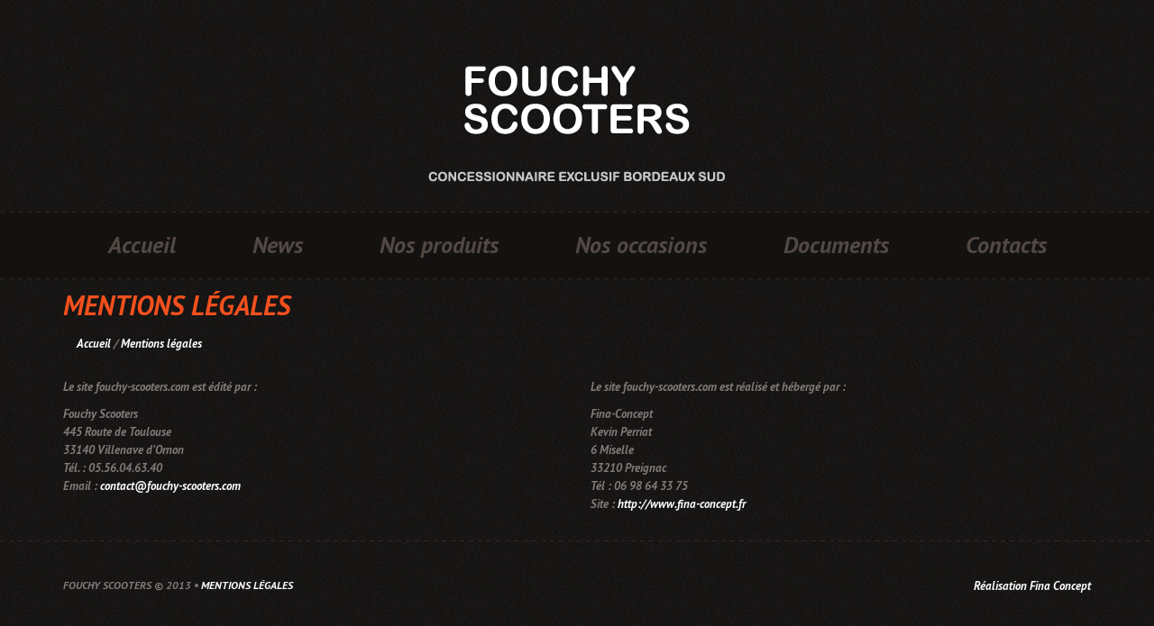

--- FILE ---
content_type: text/html; charset=UTF-8
request_url: http://www.fouchy-scooters.com/mentions-legales.html
body_size: 2665
content:
<!DOCTYPE html>
<html xmlns="http://www.w3.org/1999/xhtml">
<head>
    <meta http-equiv="Content-Type" content="text/html; charset=UTF-8" />
	<meta http-equiv="X-UA-Compatible" content="IE=edge">
	<meta name="viewport" content="width=device-width, initial-scale=1.0">
    
	<title>Mentions légales | Fouchy Scooters</title>
	<meta name="description" content="Mentions légales du site Fouchy Scooters : éditeur et hébergeur" />
	<meta name="google-site-verification" content="UjOVyKUxuoYcB_AaTt-X_w2CXeftO-Y51T6cxu4RwCw" />
	
		
	<meta name="copyright" content="www.fina-concept.fr" />
    <meta name="content-language" content="fr" />
    
    	
		
	<link rel="icon" type="image/png" href="/inc/img/design/favicon.png" />
	
	<link href="http://www.fouchy-scooters.com/inc/css/bootstrap.min.css" rel="stylesheet" type="text/css" />
	<link href="http://www.fouchy-scooters.com/inc/css/validationEngine.jquery.min.css" rel="stylesheet" type="text/css" />
	<link href="http://www.fouchy-scooters.com/inc/css/elastislide.css" rel="stylesheet" type="text/css" />
	<link href="http://www.fouchy-scooters.com/inc/css/jquery.fancybox.css" rel="stylesheet" type="text/css" />
	<link type="text/css" rel="stylesheet" href="//fonts.googleapis.com/css?family=PT+Sans:400,700,700italic" />
	<link href="http://www.fouchy-scooters.com/inc/css/style.css" rel="stylesheet" type="text/css" />
	
</head>

<body>

	<header>
	
		<div class="container">
			<img src="http://www.fouchy-scooters.com/inc/img/design/logo.png" alt="Fouchy Scooters : vente scooters sur Bordeaux" id="logo" class="img-responsive" />
		</div>
		
		<nav class="navbar" role="navigation">
		
			
				<div class="navbar-header visible-xs">
					<button class="navbar-toggle" data-target="#bs-example-navbar-collapse-1" data-toggle="collapse" type="button">
						<span class="sr-only">Toggle navigation</span>
						<span class="icon-bar"></span>
						<span class="icon-bar"></span>
						<span class="icon-bar"></span>
					</button>
					<a class="navbar-brand" href="#">Navigation</a>
				</div>
			
				<div id="bs-example-navbar-collapse-1" class="collapse navbar-collapse">
				
					<div class="container">
					<ul class="nav navbar-nav text-center">
					  <li ><a href="http://www.fouchy-scooters.com/">Accueil</a></li>
					  <li ><a href="http://www.fouchy-scooters.com/actualites.html">News</a></li>
					  <li ><a href="http://www.fouchy-scooters.com/vente-scooters-bordeaux.html">Nos produits</a></li>
					  <li ><a href="http://www.fouchy-scooters.com/scooters-occasions-bordeaux.html">Nos occasions</a></li>
					  <li ><a href="http://www.fouchy-scooters.com/documents-techniques.html">Documents</a></li>
					  <li ><a href="http://www.fouchy-scooters.com/nous-contacter.html">Contacts</a></li>
					</ul>
					</div>
				</div>
			
		</nav>
	
	</header>
	
	<div id="content">
	<div class="container">

	<div class="row">
	
		<div class="col-xs-12">
		
			<h1>Mentions légales</h1>
		
			<p class="breadcrumb">
				<a class="link" href="/">Accueil</a> / 
				<a class="link" href="actualites.html">Mentions légales</a>
			</p>
		
			<div class="row">
<div class="col-sm-6">
<p>Le site fouchy-scooters.com est &eacute;dit&eacute; par :</p>

<p>Fouchy Scooters<br />
445 Route de Toulouse<br />
33140 Villenave d&rsquo;Ornon<br />
T&eacute;l. : <b>05.56.04.63.40</b><br />
Email : <a class="link" href="mailto:contact@gauthiersp33.com">contact@fouchy-scooters.com</a></p>
</div>

<div class="col-sm-6">
<p>Le site fouchy-scooters.com est r&eacute;alis&eacute; et h&eacute;berg&eacute; par :</p>

<p>Fina-Concept<br />
Kevin Perriat<br />
6 Miselle<br />
33210 Preignac<br />
T&eacute;l : <strong>06 98 64 33 75</strong><br />
Site : <a class="link" href="http://www.fina-concept.fr">http://www.fina-concept.fr</a></p>
</div>
</div>

		
		</div>
		
	</div>

</div>
	</div>
	
	<footer>
	
		<div class="container">
			<div class="pull-right">
				<a href="http://www.fina-concept.fr">
					Réalisation Fina Concept
				</a>
			</div>
		
			<div class="privacy">
				Fouchy Scooters  &copy; 2013 <span>•</span> <a href="mentions-legales.html">Mentions légales</a>&nbsp; 
			</div>
		</div>
	
	</footer>	
	
	<script  type="text/javascript" src="http://www.fouchy-scooters.com/inc/js/jquery.min.js"></script>
	<script  type="text/javascript" src="http://www.fouchy-scooters.com/inc/js/modernizr.custom.17475.js"></script>
	<script  type="text/javascript" src="http://www.fouchy-scooters.com/inc/js/bootstrap.min.js"></script>
    <script src="http://malsup.github.com/jquery.cycle2.js"></script>
	<script  type="text/javascript" src="http://www.fouchy-scooters.com/inc/js/jquery.elastislide.js"></script>
    <script  type="text/javascript" src="http://www.fouchy-scooters.com/inc/js/jquery.validationEngine.min.js"></script>
    <script  type="text/javascript" src="http://www.fouchy-scooters.com/inc/js/jquery.validationEngine-fr.min.js"></script>
	<script  type="text/javascript" src="http://www.fouchy-scooters.com/inc/js/jquery.fancybox.js"></script>
	<script type="text/javascript" src="https://maps.googleapis.com/maps/api/js?key=AIzaSyAtTUos2HneHDtysNjFUq2svqw0hwkZPCg&sensor=true"></script>
	
	
	
	<script>
	$(document).ready(function()
	{
		/*
		$('#slider').cycle({ 
			fx:      'scrollHorz',
			pager:  '#slider_nav'
		});*/
	
		if($('#map').length > 0)
		{	
			var mapOptions = {
			  center: new google.maps.LatLng(44.804387, -0.568296),
			  zoom: 11,
			  mapTypeId: google.maps.MapTypeId.ROADMAP
			};
			
			var map = new google.maps.Map(document.getElementById("map"), mapOptions);
			
			var contentString = '<div id="content"><strong>Fouchy Scooters</strong><br/>Du mardi au samedi<br/>9h30 a 12h00 et de 14h30 à 19h00</div>';

			var infowindow = new google.maps.InfoWindow({
				content: contentString
			});

			var marker = new google.maps.Marker({
				position: new google.maps.LatLng(44.791094,-0.56688),
				map: map,
				title:"Fouchy Scooters"
			});
			
			//map.setCenter(new google.maps.LatLng(44.704387, -0.568296));
			
			infowindow.open(map,marker);
			
			google.maps.event.addListener(marker, 'click', function() {
				infowindow.open(map,marker);
			});

		}
		
		if($("#form_contact").length > 0)
		{
			$("#form_contact").validationEngine();
		}
		
		if($("#sliderPictures").length > 0)
		{			
			$('#otot').width($('#picture').width());
			$( '#sliderPictures' ).elastislide();
			
			$( '#tectec' ).fancybox();
			
			$( '#sliderPictures img' ).click(function()
			{
				$( '#tectec img' ).attr('src', $(this).attr('src'));
				$( '#tectec' ).attr('href', $(this).attr('data-img'));
			});
			
		}
		
		// IE10 viewport hack for Surface/desktop Windows 8 bug
		//
		// See Getting Started docs for more information
		if (navigator.userAgent.match(/IEMobile\/10\.0/)) {
		  var msViewportStyle = document.createElement("style");
		  msViewportStyle.appendChild(
			document.createTextNode(
			  "@-ms-viewport{width:auto!important}"
			)
		  );
		  document.getElementsByTagName("head")[0].
			appendChild(msViewportStyle);
		}
	
	});
	</script>
	
<script>
  (function(i,s,o,g,r,a,m){i['GoogleAnalyticsObject']=r;i[r]=i[r]||function(){
  (i[r].q=i[r].q||[]).push(arguments)},i[r].l=1*new Date();a=s.createElement(o),
  m=s.getElementsByTagName(o)[0];a.async=1;a.src=g;m.parentNode.insertBefore(a,m)
  })(window,document,'script','https://www.google-analytics.com/analytics.js','ga');

  ga('create', 'UA-102059054-6', 'auto');
  ga('send', 'pageview');

</script>
	
		
</body>
</html>

--- FILE ---
content_type: text/css
request_url: http://www.fouchy-scooters.com/inc/css/style.css
body_size: 1992
content:
@charset "utf-8";
/* CSS Document */

body {
	background-image: url("../img/design/bg-body.jpg");
    background-position: 50% 0;
	color: #807C79;
    font-family: 'PT Sans',sans-serif;
    font-size: 13px;
    font-style: italic;
    font-weight: 700;
    line-height: 20px;
}

header {
    padding: 45px 0 4px;
    position: relative;
    z-index: 10;
}

#logo {
	margin:auto;
}

/*----------------------------------------------
---------------- NAVBAR -------------------------
----------------------------------------------*/

@media (min-width:768px)
{
	.navbar-nav {
		display: block;
		float: none;
		margin: auto 0px;
	}
	
	.navbar-nav li {
		float:none;
		display:inline-block;
	}
	
	.navbar-collapse .container {
		padding: 27px 0 23px !important;
	}
}

@media (max-width:767px)
{
	.navbar-nav > li {
		margin-bottom:15px !important;
	}
}

@media (min-width:768px and  max-width:992px)
{
	.navbar-nav > li  {
		margin: 0 20px !important;
	}
}

.navbar {
	padding:0PX;
    text-align: center;
	margin-bottom:0px;
	border:0px;
	margin-top:20px;
	background: url("../img/design/border-horiz.png") repeat-x scroll 0 0 #141211;
}

.navbar-collapse {
	background: url("../img/design/border-horiz.png") repeat-x scroll 0 bottom rgba(0, 0, 0, 0);
	border:none;
	box-shadow:none;
}

.navbar-toggle {
	border:1px solid #AAAAAA;
}

.icon-bar {
    background-color:#AAAAAA;
}

.navbar-nav > li  {
    margin: 0 41px;
}

.navbar-nav a, .navbar-nav a:focus, .nav > li > a:focus {
    color: #534944;;
	font-size: 26px;
	padding:0px !important;
	background:none;
}

.navbar-nav li a:hover, .navbar-nav li.active a {
    background:none;
	color: #F3501E;
}

#sidebar {
   
}

#sidebar_wrap {
	background: url("../img/design/border-vert.png") repeat-y scroll 0 0 #141211;
}

#sidebar_content {
	background: url("../img/design/border-vert.png") repeat-y scroll right 0 rgba(0, 0, 0, 0); 
    padding: 10px 20px 78px;
}

#sidebar_content h3 {
	padding:0px;
}

#content {
	padding-bottom:20px;
}

footer {
    background: url("../img/design/border-horiz.png") repeat-x scroll 0 0 rgba(0, 0, 0, 0);
    padding: 41px 0;
}

.privacy {
    font-size: 12px;
    line-height: 18px;
    text-transform: uppercase;
}

.border-horiz span {
    background: url("../img/design/border-horiz.png") repeat-x scroll 0 0 rgba(0, 0, 0, 0);
    display: block;
    height: 1px;
}

/*----------------------------------------------
---------------- LINKS -------------------------
----------------------------------------------*/

a, a:focus {
    color: #FFFFFF;
    text-decoration: none;
}

a:hover {
    color: #F3501E;
    text-decoration: underline;
}

/*----------------------------------------------
---------------- TITLES ------------------------
----------------------------------------------*/

h1 {
	font-size: 30px;
}

h3 {
    font-size: 30px;
    padding: 46px 0 30px;
}
h1, h2, h3, h4, h5, h6 {
    line-height: 1em;
    margin: 0;
    text-transform: uppercase;
}

h1, h2, h3, h4, h5, h6 {
    color: #F3501E;
    font-family: 'PT Sans',sans-serif;
    font-weight: normal;
    line-height: 1;
    margin: 10px 0;
    text-rendering: optimizelegibility;
}

/*----------------------------------------------
---------------- TEXTS -------------------------
----------------------------------------------*/

.txt-1 {
    color: #FFFFFF;
    font-size: 16px;
    line-height: 18px;
    text-transform: uppercase;
}

.txt-upper {
	text-transform:uppercase;
}

/*----------------------------------------------
---------------- BREADCRUMB --------------------
----------------------------------------------*/

.breadcrumb {
	background:none;
}

/*----------------------------------------------
---------------- HOME --------------------------
----------------------------------------------*/

#slider_wrap {
    margin: 25px 0 0 !important;
    overflow: hidden;
    width: 100%;
	background-color:#141211;
}

#slider img {
	margin:auto;
}


#slider_nav{
	clear: both;
    padding-top: 20px;
    text-align: center;
}

#slider_nav a{
	background: url("http://static.livedemo00.template-help.com/wt_39936/images/pag_slider.png") no-repeat scroll 0 0 transparent;
    display: inline-block;
    height: 10px;
    width: 32px;
	color:transparent;
	overflow:hidden;
	margin-left:18px;
}

#slider_nav a.activeSlide{
	background-position: 0 -10px;
}

/*----------------------------------------------
---------------- ACTUALITES --------------------
----------------------------------------------*/

.news{
	margin-bottom: 20px;
}

.news img{
	float:left;
	margin-right:15px;
}

.news_une img {
	margin:auto;
	margin-bottom:15px;
}

/*------------------------------
        CONTACT
------------------------------*/

.map
{
	height: 268px;
    margin-top: 8px;
    width: auto;
}

.map iframe {
    height: 268px;
    width: auto;
}

#form_contact p{
	margin-bottom: 20px;
}

#form_contact input[type=text] {
    background: none repeat scroll 0 0 #141211;
    border: 1px solid #302721;
    border-radius: 0;
    box-shadow: none;
    color: #807C79;
    font-family: Arial,Helvetica,sans-serif;
    font-size: 14px;
    outline: medium none;
    padding: 11px 4px 12px 13px;
	height:auto;
}

#form_contact input[type=submit] {
	border:0px;
	cursor:pointer;
}

#form_contact textarea {
    background: none repeat scroll 0 0 #141211;
    border: 1px solid #302721;
	border-radius: 0;
    box-shadow: none;
    color: #807C79;
    font-family: Arial,Helvetica,sans-serif;
    font-size: 14px;
    height: 163px;
    margin: 0;
    outline: medium none;
    overflow: auto;
    padding: 10px 4px 6px 13px;
    resize: none;
}

/*------------------------------
        404
------------------------------*/

.block-404 {
  overflow: hidden;
  padding: 85px 100px 83px 0;
}
.block-404 h3 {
  font-size: 42px;
  color: #f3501e;
  font-weight: bold;
  padding-top: 0;
}
.block-404 .img-404 {
  float: left;
  margin: 8px 100px 0;
}
.box-404 {
  overflow: hidden;
}

/*------------------------------
        PAGINATION
------------------------------*/
.simplePagerNav
{
	margin:0px;
	padding: 0px;
	text-align: center;
}

.simplePagerNav li
{
	background-color: #33333F;
    color: white;
    display: inline-block;
    padding: 0px;
    text-align: center;
    width: auto;
}

.simplePagerNav .currentPage
{
	background-color: #F3501E;
}

.simplePagerNav a
{
	color:white;
	padding: 4px;
}

/*------------------------------
        PRODUCTS
------------------------------*/

.bandeauPromotion {
	position: absolute; 
	width: 100px; 
	top: -7px;
	left:-7px;
}

.bandeauOccasion, .bandeau {
	position: absolute; 
	width: 100px; 
	top: -6px;
	left:-7px;
}

.btn-primary {
	background-color:#F3501E;
}

.btn-primary:hover, .btn-primary:focus  {
	background-color:#FFF;
	color:#151312;
}

/*------------------------------
        DOCUMENTS
------------------------------*/
#tab-documents {
	border:none;
}

#tab-documents td {
	width:50%;
	border:none;
}
	































/*------------------------------
       GENERAL
------------------------------*/

a img{
	border:none;
}
	
.button-1 {
	background: url("http://static.livedemo00.template-help.com/wt_39936/images/more_shape.jpg") repeat-x scroll 0 0 #1D1D21;
	border-radius: 5px 5px 5px 5px;
	color: #929299;
	display: inline-block;
	font-family: Arial,Helvetica,sans-serif;
	font-size: 10px;
	line-height: 12px;
	padding: 12px 13px;
	text-transform: uppercase;
}

.button-1:hover {
	background: none repeat scroll 0 0 #F3501E;
	color: #FFFFFF;
	text-decoration: none;
}
	
	




--- FILE ---
content_type: text/plain
request_url: https://www.google-analytics.com/j/collect?v=1&_v=j102&a=873831835&t=pageview&_s=1&dl=http%3A%2F%2Fwww.fouchy-scooters.com%2Fmentions-legales.html&ul=en-us%40posix&dt=Mentions%20l%C3%A9gales%20%7C%20Fouchy%20Scooters&sr=1280x720&vp=1280x720&_u=IEBAAEABAAAAACAAI~&jid=1945236320&gjid=1822860374&cid=11651362.1765440918&tid=UA-102059054-6&_gid=2031169495.1765440918&_r=1&_slc=1&z=1912246238
body_size: -452
content:
2,cG-E1TST7W9YM